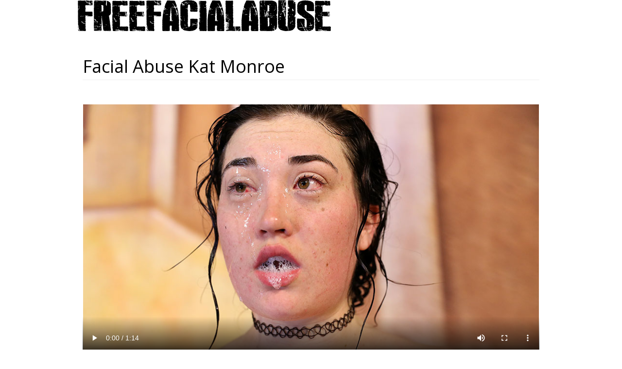

--- FILE ---
content_type: text/html; charset=UTF-8
request_url: https://freefacialabuse.com/trailer.php?video=kat-monroe
body_size: 2113
content:

<!DOCTYPE html PUBLIC "-//W3C//DTD XHTML 1.0 Transitional//EN" "http://www.w3.org/TR/xhtml1/DTD/xhtml1-transitional.dtd">
<html xmlns="http://www.w3.org/1999/xhtml" lang="en">
<head>
	
    <!-- Mobile Specific Metas
  ================================================== -->
	<meta name="viewport" content="width=device-width, initial-scale=1">

    <!-- Basic Page Needs
  ================================================== -->
	<meta charset="utf-8">
	<title>Free Facial Abuse Kat Monroe Porn Video</title>
	<meta name="description" content="Watch extreme blowjob face fucking porn videos of Facial Abuse. These whores deep throats hard cocks and ends up with multiple creamy loads to the face">
	<meta name="keywords" content="facialabuse, facial abuse, facial abuse porn, facialabuse.com, facial abuse.com, facialabuse.porn, facial abuse xxx, facial.abuse, facefucking.com, facial abuse Asian, facial abused, face abuse porn, porn facial abuse">
	<meta name="robots" content="FOLLOW,INDEX">
	<meta name="referrer" content="origin">
    
    <link rel="canonical" href="https://freefacialabuse.com/trailer.php?video=kat-monroe" />

<meta name="google-site-verification" content="6qkmXiVOBTft4eWdCskRiDYX241AifRZBwCcKm7VT9s" />
    
<!-- Google tag (gtag.js) -->
<script async src="https://www.googletagmanager.com/gtag/js?id=G-CZG8KLHHZN"></script>
<script>
  window.dataLayer = window.dataLayer || [];
  function gtag(){dataLayer.push(arguments);}
  gtag('js', new Date());

  gtag('config', 'G-CZG8KLHHZN');
</script>
    
    <!-- CSS
  ================================================== -->
    <script type="text/javascript" src="https://ajax.googleapis.com/ajax/libs/jquery/1.3.2/jquery.min.js"></script>
	<link href='https://fonts.googleapis.com/css?family=Open+Sans' rel='stylesheet' type='text/css'>
	<link rel="stylesheet" href="css/zerogrid.css">
	<link rel="stylesheet" href="css/style.css">
	<link rel="stylesheet" href="css/responsive.css">

<!-- Open Graph data -->
<meta property="og:type" content="website" />
<meta property="og:locale" content="en_US" />
<meta property="og:title" content="Facial Abuse Kat Monroe Porn Video" />
<meta property="og:site_name" content="Facial Abuse Kat Monroe Porn Video" />
<meta property="og:url" content="https://freefacialabuse.com/trailer.php?video=kat-monroe" />
<meta property="og:image" content="https://freefacialabuse.com/images/kat-monroe.jpg" />
<meta property="og:description" content="Watch extreme blowjob face fucking porn videos of Facial Abuse. These whores deep throats hard cocks and ends up with multiple creamy loads to the face" />
<!-- Twitter Card data -->
<meta name="twitter:card" content="summary" />
<meta name="twitter:title" content="Facial Abuse Kat Monroe Porn Video" />
<meta name="twitter:description" content="Watch extreme blowjob face fucking porn videos of Facial Abuse. These whores deep throats hard cocks and ends up with multiple creamy loads to the face" />
<meta name="twitter:image" content="https://freefacialabuse.com/images/kat-monroe.jpg" />
<meta name="twitter:creator" content="@facialabuse2">
<meta name="twitter:site" content="@facialabuse2">
    
    
</head>
<body>
<!--------------Header--------------->
<div class="zerogrid header">
  <div class="row"> <a href="https://t5m.facialabuse.com/track/facefucking.10153.92.92.2561.0.0.0.0" rel="nofollow"><img src="images/logo-freefacialabuse.png" alt="FreeFacialAbuse.com"></a></div>
</div>

<!--------------Content--------------->
<section id="content">
  <div class="wrap-content zerogrid">

    <div class="row block02">
      <h1 style="border-bottom: 1px solid #EEEEEE; padding-bottom: 15px; font-size: 36px; margin: 40px 0 20px; text-align: left; font-weight: normal;">Facial Abuse Kat Monroe</h1>
    </div>

<div class="featured">
  <div class="wrap-featured zerogrid">
    <div class="slider"> 
      
      <video id="video-player" preload="metadata" controls poster="images/kat-monroe.jpg">
        <source src="https://c76e83803f.mjedge.net/trailers/facialabuse/kat-monroe.mp4" type="video/mp4">
      </video>
        <p><center>Get access to watch the complete Kat Monroe video on <a href="https://t5m.facialabuse.com/track/facefucking.10153.92.92.2561.0.0.0.0/join" rel="nofollow">FacialAbuse.com</a>.</center></p>
    </div>
  </div>
</div>
    <div class="row block02">
      <h2><a href="https://t5m.facialabuse.com/track/facefucking.10153.92.92.2561.0.0.0.0/join" rel="nofollow">Join Now to Become a Member and Get Full Access to FacialAbuse.com!</a></h2>
    </div>
  </div>
</section>

<!--------------Footer--------------->
<footer>
  <div class="wrap-footer zerogrid">
    <div class="row">
      <div class="col-full">
        <div class="wrap-col">
          <div class="box">
            <div class="heading">
              <h2>Click the Links Below to See More Great Extreme Porn for Free:</h2>
            </div>
            <div class="content">
              <p><a href="https://freeghettogaggers.com">Free Ghetto Gaggers Trailer Videos</a> :: <a href="https://dukeskywalkerproductions.net">Duke Skywalker Extreme Porn Videos</a> <br>
  <a href="https://gaggingreport.com">Hardcore Deep Throat Porn Action</a> :: <a href="https://hipsterpornvideos.com">Extreme Emo Punk Whores Face Fucking Porn</a></p>
            </div>
          </div>
        </div>
      </div>
    </div>
    <div class="copyright">
      <p><a href="https://support.adultdoorway.com/2257.php" rel="nofollow">18 U.S.C. 2257 Record-Keeping Requirements Compliance Statement</a></p>
    </div>
  </div>
</footer>
<style>
video {
    width: 100%;
}
</style>
<script>
$(document).ready(function(){
		var video = $("#video-player");
		var windowObj = $(window);
 
		function onResizeWindow() {
			resizeVideo(video[0]);
		}
 
		function onLoadMetaData(e) {
			resizeVideo(e.target);
		}
 
		function resizeVideo(videoObject) {
			var percentWidth = videoObject.clientWidth * 100 / videoObject.videoWidth;
			var videoHeight = videoObject.videoHeight * percentWidth / 100;
			video.height(videoHeight);
		}
 
		video.on("loadedmetadata", onLoadMetaData);
		windowObj.resize(onResizeWindow);
	}
);
</script>
</body>
</html>

--- FILE ---
content_type: text/css
request_url: https://freefacialabuse.com/css/style.css
body_size: 1201
content:
/*
Free Html5 Responsive Templates
Author: Kimmy
Author URI: http://www.zerotheme.com/
*/
/* -------------------------------------------- */
/* ------------------Reset--------------------- */
a,abbr,acronym,address,applet,article,aside,audio,b,blockquote,big,body,center,canvas,caption,cite,code,command,datalist,dd,del,details,dfn,dl,div,dt,em,embed,fieldset,figcaption,figure,font,footer,form,h1,h2,h3,h4,h5,h6,header,hgroup,html,i,iframe,img,ins,kbd,keygen,label,legend,li,meter,nav,object,ol,output,p,pre,progress,q,s,samp,section,small,span,source,strike,strong,sub,sup,table,tbody,tfoot,thead,th,tr,tdvideo,tt,u,ul,var{background:transparent;border:0 none;font-size:100%;margin:0;padding:0;border:0;outline:0;vertical-align:top;}ol, ul {list-style:none;}blockquote, q {quotes:none;}table, table td {padding:0;border:none;border-collapse:collapse;}img {vertical-align:top;}embed {vertical-align:top;}
article, aside, audio, canvas, command, datalist, details, embed, figcaption, figure, footer, header, hgroup, keygen, meter, nav, output, progress, section, source, video {display:block;}
mark, rp, rt, ruby, summary, time {display:inline;}
input, textarea {border:0; padding:0; margin:0; outline: 0;}
iframe {border:0; margin:0; padding:0;}
input, textarea, select {margin:0; padding:0px;}

/* -------------------------------------------- */
/* ------------------Font---------------------- */

/*Add your font at here*/

/* -------------------------------------------- */
/* ------------------Style--------------------- */
html, body {width:100%; padding:0; margin:0;}
body {background: #FFFFFF; color: #000000;font: 14px/25px 'Open Sans', sans-serif;}

a{color:#428bca; text-decoration: none;}
a:hover {text-decoration: underline;}

.clear{content: "\0020"; display: block; height: 0; clear: both; visibility: hidden; }

/* -------------------------------------------- */
/* ------------------Header-------------------- */

.header {
	margin: 0 auto;
}

/* -------------------------------------------- */
/* ------------------Featured---------------- */

.featured{margin:0px auto;}
.featured .wrap-featured{}
.featured .wrap-featured .slider{padding: 10px;}

/* -------------------------------------------- */
/* ------------------Content------------------- */
#content {}
#content .wrap-content{margin-top: 0px;}

.block01 {text-align:center; padding-bottom:30px;}
.block01 img{border:1px solid #CCCCCC;}
.block01 h2{font-size:18px; }

.block02 {text-align:center; padding:20px 10px;}
.block02 p { padding:20px; font-size:14px; line-height:1.3em;}
.block02 h2, .block02 h1 {font-size:24px;}

.block05 {margin:10px; padding:10px ; background:#333; }
.block05 h2 {font-size:24px; line-height:30px; display:inline; color:#FFF; }
.block05 .view a { font-size:14px; font-weight:normal;}


/* -------------------------------------------- */
/* ------------------Footer-------------------- */
footer {text-align:center; margin-top:30px;}
footer .wrap-footer{padding:10px 0px; }
footer .box{}
footer .heading{ padding:5px; }
footer .heading h2{font-size:22px; font-weight:normal; display:inline; padding:0 5px;}
footer .content{padding:5px; font-size:14px; line-height:1.3em;}
footer .content a{}

.copyright{margin-top:20px; font-size:10px;}
.copyright a{text-decoration:underline;}
.copyright a:hover {text-decoration:none;}
